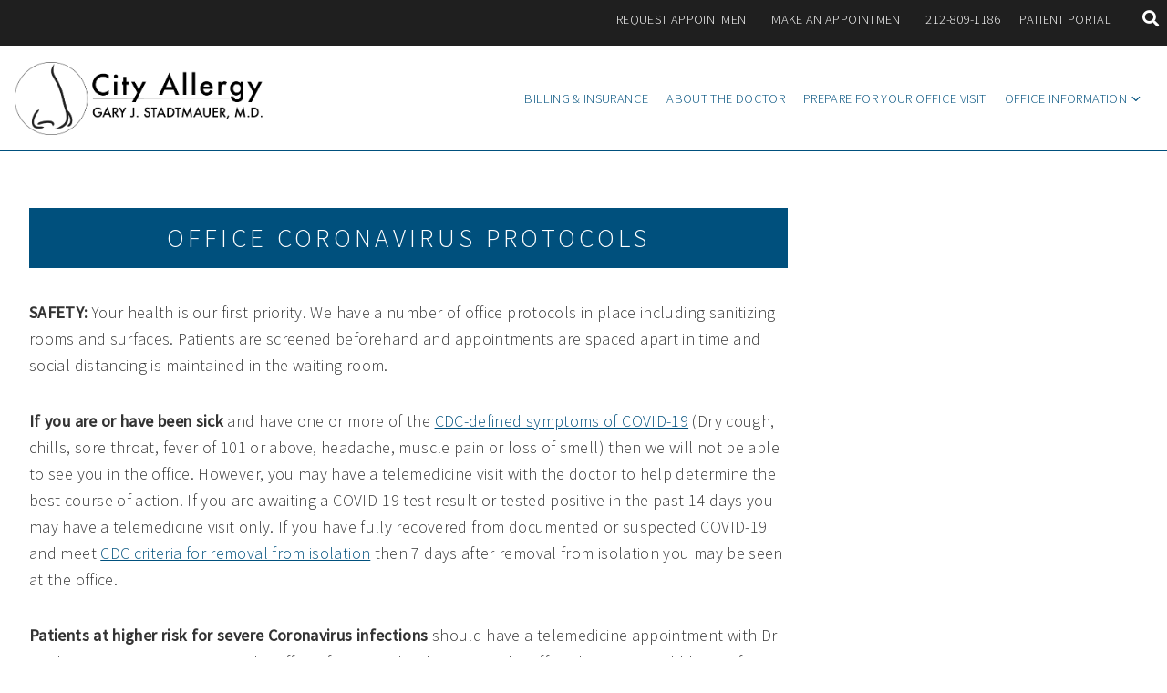

--- FILE ---
content_type: text/html; charset=UTF-8
request_url: https://cityallergy.com/allergy-university/coronavirus-precautions/
body_size: 14080
content:
<!DOCTYPE html>
<html lang="en-US" class="no-js">
<head>
<meta charset="UTF-8">
<meta name="viewport" content="width=device-width, initial-scale=1">
<link rel="profile" href="http://gmpg.org/xfn/11">

<meta name="msvalidate.01" content="FCD5343EE325466BFFCA1D990110980F" />

<script type="application/ld+json">
{
  "@context": "http://schema.org",
  "@type": "Physician",
  "@id": "http://www.cityallergy.com#business",
  "additionalType": [
	  "https://www.wikidata.org/wiki/Q2837942"
	  ],
  "location": [
    {
	"@type": "Place",
	"@id": "http://www.cityallergy.com#midtownlocation",
	"name": "CityAllergy - MIDTOWN",
    "address": {
      "@type": "PostalAddress",
	  "addressLocality": "New York",
      "addressRegion": "NY",
      "streetAddress": "115 East 61 St.",
	  "postalCode": "10021",
	  "telephone": "+1-212-486-6715"
    },
	"hasMap": {
	  "@type": "Map",
	  "name": "MIDTOWN",
	  "url": "https://www.mapquest.com/latlng/40.763887,-73.968226"
	},
	"geo": {
      "@type": "GeoCoordinates",
	  "latitude": "40.763887",
	  "longitude": "-73.968226"
	  }
	},
	{
	"@type": "Place",
	"@id": "http://www.cityallergy.com#downtownlocation",
	"name": "CityAllergy - DOWNTOWN",
    "address": {
      "@type": "PostalAddress",
      "addressLocality": "New York",
      "addressRegion": "NY",
      "streetAddress": "39 Broadway, Suite 630",
	  "postalCode": "10006",
	  "telephone": "+1-212-809-1186"
    },
	"hasMap": {
	  "@type": "Map",
	  "name": "DOWNTOWN",
	  "url": "https://www.mapquest.com/us/ny/new-york/10006-3000/39-broadway-40.706271,-74.012925"
	},
	"geo": {
      "@type": "GeoCoordinates",
	  "latitude": "-40.706271",
	  "longitude": "-74.012925"
	}
    }
   ],
   "name": "City Allergy",
   "alternateName": "CityAllergy",
   "url": "http://www.cityallergy.com",
   "employee": [
    {
	  "@type": "Person",
	  "@id": "http://www.cityallergy.com/our-medical-staff#michael",
	  "name": "Michael J. Chandler",
	  "honorificSuffix": "M.D."
	},
	{
	  "@type": "Person",
	  "@id": "http://www.cityallergy.com/our-medical-staff#gary",
	  "name": "Gary J. Stadtmauer",
	  "honorificSuffix": "M.D."
	}
   ],
   "medicalSpecialty": {
     "@type": "MedicalSpecialty",
	 "name": "Allergy",
	 "alternateName": "Allergies",
	 "sameAs": [
	   "http://dbpedia.org/resource/Allergy",
	   "https://en.wikipedia.org/wiki/Allergy"
	 ]
   }
}
</script>

<meta property="og:type" content="business.business" />

<script>(function(html){html.className = html.className.replace(/\bno-js\b/,'js')})(document.documentElement);</script>
<meta name='robots' content='index, follow, max-image-preview:large, max-snippet:-1, max-video-preview:-1' />

	<!-- This site is optimized with the Yoast SEO plugin v22.2 - https://yoast.com/wordpress/plugins/seo/ -->
	<title>Office Coronavirus Protocols - Allergy, Asthma and Sinus Specialists</title>
	<link rel="canonical" href="https://cityallergy.com/allergy-university/coronavirus-precautions/" />
	<meta property="og:locale" content="en_US" />
	<meta property="og:type" content="article" />
	<meta property="og:title" content="Office Coronavirus Protocols - Allergy, Asthma and Sinus Specialists" />
	<meta property="og:description" content="SAFETY: Your health is our first priority. We have a number of office protocols in place including sanitizing rooms and&hellip; Read more Office Coronavirus Protocols" />
	<meta property="og:url" content="https://cityallergy.com/allergy-university/coronavirus-precautions/" />
	<meta property="og:site_name" content="Allergy, Asthma and Sinus Specialists" />
	<meta property="article:modified_time" content="2020-06-06T22:55:30+00:00" />
	<meta name="twitter:label1" content="Est. reading time" />
	<meta name="twitter:data1" content="2 minutes" />
	<script type="application/ld+json" class="yoast-schema-graph">{"@context":"https://schema.org","@graph":[{"@type":"WebPage","@id":"https://cityallergy.com/allergy-university/coronavirus-precautions/","url":"https://cityallergy.com/allergy-university/coronavirus-precautions/","name":"Office Coronavirus Protocols - Allergy, Asthma and Sinus Specialists","isPartOf":{"@id":"https://cityallergy.com/#website"},"datePublished":"2020-05-11T12:23:30+00:00","dateModified":"2020-06-06T22:55:30+00:00","breadcrumb":{"@id":"https://cityallergy.com/allergy-university/coronavirus-precautions/#breadcrumb"},"inLanguage":"en-US","potentialAction":[{"@type":"ReadAction","target":["https://cityallergy.com/allergy-university/coronavirus-precautions/"]}]},{"@type":"BreadcrumbList","@id":"https://cityallergy.com/allergy-university/coronavirus-precautions/#breadcrumb","itemListElement":[{"@type":"ListItem","position":1,"name":"City Allergy","item":"https://cityallergy.com/"},{"@type":"ListItem","position":2,"name":"Patient Education Articles","item":"https://cityallergy.com/allergy-university/"},{"@type":"ListItem","position":3,"name":"Office Coronavirus Protocols"}]},{"@type":"WebSite","@id":"https://cityallergy.com/#website","url":"https://cityallergy.com/","name":"Gary Stadtmauer MD Allergy Asthma Immunology","description":"Allergists Treating Sinusitis, Allergy, Asthma and Nasal Polyps","publisher":{"@id":"https://cityallergy.com/#organization"},"potentialAction":[{"@type":"SearchAction","target":{"@type":"EntryPoint","urlTemplate":"https://cityallergy.com/?s={search_term_string}"},"query-input":"required name=search_term_string"}],"inLanguage":"en-US"},{"@type":"Organization","@id":"https://cityallergy.com/#organization","name":"Gary Stadtmauer MD PLLC","url":"https://cityallergy.com/","logo":{"@type":"ImageObject","inLanguage":"en-US","@id":"https://cityallergy.com/#/schema/logo/image/","url":"https://cityallergy.com/wp-content/uploads/2020/11/city-allergy-gary-stadtmauer.png","contentUrl":"https://cityallergy.com/wp-content/uploads/2020/11/city-allergy-gary-stadtmauer.png","width":667,"height":195,"caption":"Gary Stadtmauer MD PLLC"},"image":{"@id":"https://cityallergy.com/#/schema/logo/image/"}}]}</script>
	<!-- / Yoast SEO plugin. -->


<link rel='dns-prefetch' href='//cityallergy.com' />
<link rel='dns-prefetch' href='//use.fontawesome.com' />
<link rel="alternate" type="application/rss+xml" title="Allergy, Asthma and Sinus Specialists &raquo; Feed" href="https://cityallergy.com/feed/" />
<script type="text/javascript">
/* <![CDATA[ */
window._wpemojiSettings = {"baseUrl":"https:\/\/s.w.org\/images\/core\/emoji\/14.0.0\/72x72\/","ext":".png","svgUrl":"https:\/\/s.w.org\/images\/core\/emoji\/14.0.0\/svg\/","svgExt":".svg","source":{"concatemoji":"https:\/\/cityallergy.com\/wp-includes\/js\/wp-emoji-release.min.js?ver=6.4.3"}};
/*! This file is auto-generated */
!function(i,n){var o,s,e;function c(e){try{var t={supportTests:e,timestamp:(new Date).valueOf()};sessionStorage.setItem(o,JSON.stringify(t))}catch(e){}}function p(e,t,n){e.clearRect(0,0,e.canvas.width,e.canvas.height),e.fillText(t,0,0);var t=new Uint32Array(e.getImageData(0,0,e.canvas.width,e.canvas.height).data),r=(e.clearRect(0,0,e.canvas.width,e.canvas.height),e.fillText(n,0,0),new Uint32Array(e.getImageData(0,0,e.canvas.width,e.canvas.height).data));return t.every(function(e,t){return e===r[t]})}function u(e,t,n){switch(t){case"flag":return n(e,"\ud83c\udff3\ufe0f\u200d\u26a7\ufe0f","\ud83c\udff3\ufe0f\u200b\u26a7\ufe0f")?!1:!n(e,"\ud83c\uddfa\ud83c\uddf3","\ud83c\uddfa\u200b\ud83c\uddf3")&&!n(e,"\ud83c\udff4\udb40\udc67\udb40\udc62\udb40\udc65\udb40\udc6e\udb40\udc67\udb40\udc7f","\ud83c\udff4\u200b\udb40\udc67\u200b\udb40\udc62\u200b\udb40\udc65\u200b\udb40\udc6e\u200b\udb40\udc67\u200b\udb40\udc7f");case"emoji":return!n(e,"\ud83e\udef1\ud83c\udffb\u200d\ud83e\udef2\ud83c\udfff","\ud83e\udef1\ud83c\udffb\u200b\ud83e\udef2\ud83c\udfff")}return!1}function f(e,t,n){var r="undefined"!=typeof WorkerGlobalScope&&self instanceof WorkerGlobalScope?new OffscreenCanvas(300,150):i.createElement("canvas"),a=r.getContext("2d",{willReadFrequently:!0}),o=(a.textBaseline="top",a.font="600 32px Arial",{});return e.forEach(function(e){o[e]=t(a,e,n)}),o}function t(e){var t=i.createElement("script");t.src=e,t.defer=!0,i.head.appendChild(t)}"undefined"!=typeof Promise&&(o="wpEmojiSettingsSupports",s=["flag","emoji"],n.supports={everything:!0,everythingExceptFlag:!0},e=new Promise(function(e){i.addEventListener("DOMContentLoaded",e,{once:!0})}),new Promise(function(t){var n=function(){try{var e=JSON.parse(sessionStorage.getItem(o));if("object"==typeof e&&"number"==typeof e.timestamp&&(new Date).valueOf()<e.timestamp+604800&&"object"==typeof e.supportTests)return e.supportTests}catch(e){}return null}();if(!n){if("undefined"!=typeof Worker&&"undefined"!=typeof OffscreenCanvas&&"undefined"!=typeof URL&&URL.createObjectURL&&"undefined"!=typeof Blob)try{var e="postMessage("+f.toString()+"("+[JSON.stringify(s),u.toString(),p.toString()].join(",")+"));",r=new Blob([e],{type:"text/javascript"}),a=new Worker(URL.createObjectURL(r),{name:"wpTestEmojiSupports"});return void(a.onmessage=function(e){c(n=e.data),a.terminate(),t(n)})}catch(e){}c(n=f(s,u,p))}t(n)}).then(function(e){for(var t in e)n.supports[t]=e[t],n.supports.everything=n.supports.everything&&n.supports[t],"flag"!==t&&(n.supports.everythingExceptFlag=n.supports.everythingExceptFlag&&n.supports[t]);n.supports.everythingExceptFlag=n.supports.everythingExceptFlag&&!n.supports.flag,n.DOMReady=!1,n.readyCallback=function(){n.DOMReady=!0}}).then(function(){return e}).then(function(){var e;n.supports.everything||(n.readyCallback(),(e=n.source||{}).concatemoji?t(e.concatemoji):e.wpemoji&&e.twemoji&&(t(e.twemoji),t(e.wpemoji)))}))}((window,document),window._wpemojiSettings);
/* ]]> */
</script>
<style id='wp-emoji-styles-inline-css' type='text/css'>

	img.wp-smiley, img.emoji {
		display: inline !important;
		border: none !important;
		box-shadow: none !important;
		height: 1em !important;
		width: 1em !important;
		margin: 0 0.07em !important;
		vertical-align: -0.1em !important;
		background: none !important;
		padding: 0 !important;
	}
</style>
<link rel='stylesheet' id='wp-block-library-css' href='https://cityallergy.com/wp-includes/css/dist/block-library/style.min.css?ver=6.4.3' type='text/css' media='all' />
<style id='classic-theme-styles-inline-css' type='text/css'>
/*! This file is auto-generated */
.wp-block-button__link{color:#fff;background-color:#32373c;border-radius:9999px;box-shadow:none;text-decoration:none;padding:calc(.667em + 2px) calc(1.333em + 2px);font-size:1.125em}.wp-block-file__button{background:#32373c;color:#fff;text-decoration:none}
</style>
<style id='global-styles-inline-css' type='text/css'>
body{--wp--preset--color--black: #000000;--wp--preset--color--cyan-bluish-gray: #abb8c3;--wp--preset--color--white: #ffffff;--wp--preset--color--pale-pink: #f78da7;--wp--preset--color--vivid-red: #cf2e2e;--wp--preset--color--luminous-vivid-orange: #ff6900;--wp--preset--color--luminous-vivid-amber: #fcb900;--wp--preset--color--light-green-cyan: #7bdcb5;--wp--preset--color--vivid-green-cyan: #00d084;--wp--preset--color--pale-cyan-blue: #8dd1fc0;--wp--preset--color--vivid-cyan-blue: #0593e3;--wp--preset--color--vivid-purple: #9b51e0;--wp--preset--color--yocto-primary: #03a9f4;--wp--preset--color--yocto-pale-pink: #f78da7;--wp--preset--color--very-light-gray: #eeeeee;--wp--preset--color--very-dark-gray: #313131;--wp--preset--gradient--vivid-cyan-blue-to-vivid-purple: linear-gradient(135deg,rgba(6,147,227,1) 0%,rgb(155,81,224) 100%);--wp--preset--gradient--light-green-cyan-to-vivid-green-cyan: linear-gradient(135deg,rgb(122,220,180) 0%,rgb(0,208,130) 100%);--wp--preset--gradient--luminous-vivid-amber-to-luminous-vivid-orange: linear-gradient(135deg,rgba(252,185,0,1) 0%,rgba(255,105,0,1) 100%);--wp--preset--gradient--luminous-vivid-orange-to-vivid-red: linear-gradient(135deg,rgba(255,105,0,1) 0%,rgb(207,46,46) 100%);--wp--preset--gradient--very-light-gray-to-cyan-bluish-gray: linear-gradient(135deg,rgb(238,238,238) 0%,rgb(169,184,195) 100%);--wp--preset--gradient--cool-to-warm-spectrum: linear-gradient(135deg,rgb(74,234,220) 0%,rgb(151,120,209) 20%,rgb(207,42,186) 40%,rgb(238,44,130) 60%,rgb(251,105,98) 80%,rgb(254,248,76) 100%);--wp--preset--gradient--blush-light-purple: linear-gradient(135deg,rgb(255,206,236) 0%,rgb(152,150,240) 100%);--wp--preset--gradient--blush-bordeaux: linear-gradient(135deg,rgb(254,205,165) 0%,rgb(254,45,45) 50%,rgb(107,0,62) 100%);--wp--preset--gradient--luminous-dusk: linear-gradient(135deg,rgb(255,203,112) 0%,rgb(199,81,192) 50%,rgb(65,88,208) 100%);--wp--preset--gradient--pale-ocean: linear-gradient(135deg,rgb(255,245,203) 0%,rgb(182,227,212) 50%,rgb(51,167,181) 100%);--wp--preset--gradient--electric-grass: linear-gradient(135deg,rgb(202,248,128) 0%,rgb(113,206,126) 100%);--wp--preset--gradient--midnight: linear-gradient(135deg,rgb(2,3,129) 0%,rgb(40,116,252) 100%);--wp--preset--font-size--small: 13px;--wp--preset--font-size--medium: 20px;--wp--preset--font-size--large: 36px;--wp--preset--font-size--x-large: 42px;--wp--preset--spacing--20: 0.44rem;--wp--preset--spacing--30: 0.67rem;--wp--preset--spacing--40: 1rem;--wp--preset--spacing--50: 1.5rem;--wp--preset--spacing--60: 2.25rem;--wp--preset--spacing--70: 3.38rem;--wp--preset--spacing--80: 5.06rem;--wp--preset--shadow--natural: 6px 6px 9px rgba(0, 0, 0, 0.2);--wp--preset--shadow--deep: 12px 12px 50px rgba(0, 0, 0, 0.4);--wp--preset--shadow--sharp: 6px 6px 0px rgba(0, 0, 0, 0.2);--wp--preset--shadow--outlined: 6px 6px 0px -3px rgba(255, 255, 255, 1), 6px 6px rgba(0, 0, 0, 1);--wp--preset--shadow--crisp: 6px 6px 0px rgba(0, 0, 0, 1);}:where(.is-layout-flex){gap: 0.5em;}:where(.is-layout-grid){gap: 0.5em;}body .is-layout-flow > .alignleft{float: left;margin-inline-start: 0;margin-inline-end: 2em;}body .is-layout-flow > .alignright{float: right;margin-inline-start: 2em;margin-inline-end: 0;}body .is-layout-flow > .aligncenter{margin-left: auto !important;margin-right: auto !important;}body .is-layout-constrained > .alignleft{float: left;margin-inline-start: 0;margin-inline-end: 2em;}body .is-layout-constrained > .alignright{float: right;margin-inline-start: 2em;margin-inline-end: 0;}body .is-layout-constrained > .aligncenter{margin-left: auto !important;margin-right: auto !important;}body .is-layout-constrained > :where(:not(.alignleft):not(.alignright):not(.alignfull)){max-width: var(--wp--style--global--content-size);margin-left: auto !important;margin-right: auto !important;}body .is-layout-constrained > .alignwide{max-width: var(--wp--style--global--wide-size);}body .is-layout-flex{display: flex;}body .is-layout-flex{flex-wrap: wrap;align-items: center;}body .is-layout-flex > *{margin: 0;}body .is-layout-grid{display: grid;}body .is-layout-grid > *{margin: 0;}:where(.wp-block-columns.is-layout-flex){gap: 2em;}:where(.wp-block-columns.is-layout-grid){gap: 2em;}:where(.wp-block-post-template.is-layout-flex){gap: 1.25em;}:where(.wp-block-post-template.is-layout-grid){gap: 1.25em;}.has-black-color{color: var(--wp--preset--color--black) !important;}.has-cyan-bluish-gray-color{color: var(--wp--preset--color--cyan-bluish-gray) !important;}.has-white-color{color: var(--wp--preset--color--white) !important;}.has-pale-pink-color{color: var(--wp--preset--color--pale-pink) !important;}.has-vivid-red-color{color: var(--wp--preset--color--vivid-red) !important;}.has-luminous-vivid-orange-color{color: var(--wp--preset--color--luminous-vivid-orange) !important;}.has-luminous-vivid-amber-color{color: var(--wp--preset--color--luminous-vivid-amber) !important;}.has-light-green-cyan-color{color: var(--wp--preset--color--light-green-cyan) !important;}.has-vivid-green-cyan-color{color: var(--wp--preset--color--vivid-green-cyan) !important;}.has-pale-cyan-blue-color{color: var(--wp--preset--color--pale-cyan-blue) !important;}.has-vivid-cyan-blue-color{color: var(--wp--preset--color--vivid-cyan-blue) !important;}.has-vivid-purple-color{color: var(--wp--preset--color--vivid-purple) !important;}.has-black-background-color{background-color: var(--wp--preset--color--black) !important;}.has-cyan-bluish-gray-background-color{background-color: var(--wp--preset--color--cyan-bluish-gray) !important;}.has-white-background-color{background-color: var(--wp--preset--color--white) !important;}.has-pale-pink-background-color{background-color: var(--wp--preset--color--pale-pink) !important;}.has-vivid-red-background-color{background-color: var(--wp--preset--color--vivid-red) !important;}.has-luminous-vivid-orange-background-color{background-color: var(--wp--preset--color--luminous-vivid-orange) !important;}.has-luminous-vivid-amber-background-color{background-color: var(--wp--preset--color--luminous-vivid-amber) !important;}.has-light-green-cyan-background-color{background-color: var(--wp--preset--color--light-green-cyan) !important;}.has-vivid-green-cyan-background-color{background-color: var(--wp--preset--color--vivid-green-cyan) !important;}.has-pale-cyan-blue-background-color{background-color: var(--wp--preset--color--pale-cyan-blue) !important;}.has-vivid-cyan-blue-background-color{background-color: var(--wp--preset--color--vivid-cyan-blue) !important;}.has-vivid-purple-background-color{background-color: var(--wp--preset--color--vivid-purple) !important;}.has-black-border-color{border-color: var(--wp--preset--color--black) !important;}.has-cyan-bluish-gray-border-color{border-color: var(--wp--preset--color--cyan-bluish-gray) !important;}.has-white-border-color{border-color: var(--wp--preset--color--white) !important;}.has-pale-pink-border-color{border-color: var(--wp--preset--color--pale-pink) !important;}.has-vivid-red-border-color{border-color: var(--wp--preset--color--vivid-red) !important;}.has-luminous-vivid-orange-border-color{border-color: var(--wp--preset--color--luminous-vivid-orange) !important;}.has-luminous-vivid-amber-border-color{border-color: var(--wp--preset--color--luminous-vivid-amber) !important;}.has-light-green-cyan-border-color{border-color: var(--wp--preset--color--light-green-cyan) !important;}.has-vivid-green-cyan-border-color{border-color: var(--wp--preset--color--vivid-green-cyan) !important;}.has-pale-cyan-blue-border-color{border-color: var(--wp--preset--color--pale-cyan-blue) !important;}.has-vivid-cyan-blue-border-color{border-color: var(--wp--preset--color--vivid-cyan-blue) !important;}.has-vivid-purple-border-color{border-color: var(--wp--preset--color--vivid-purple) !important;}.has-vivid-cyan-blue-to-vivid-purple-gradient-background{background: var(--wp--preset--gradient--vivid-cyan-blue-to-vivid-purple) !important;}.has-light-green-cyan-to-vivid-green-cyan-gradient-background{background: var(--wp--preset--gradient--light-green-cyan-to-vivid-green-cyan) !important;}.has-luminous-vivid-amber-to-luminous-vivid-orange-gradient-background{background: var(--wp--preset--gradient--luminous-vivid-amber-to-luminous-vivid-orange) !important;}.has-luminous-vivid-orange-to-vivid-red-gradient-background{background: var(--wp--preset--gradient--luminous-vivid-orange-to-vivid-red) !important;}.has-very-light-gray-to-cyan-bluish-gray-gradient-background{background: var(--wp--preset--gradient--very-light-gray-to-cyan-bluish-gray) !important;}.has-cool-to-warm-spectrum-gradient-background{background: var(--wp--preset--gradient--cool-to-warm-spectrum) !important;}.has-blush-light-purple-gradient-background{background: var(--wp--preset--gradient--blush-light-purple) !important;}.has-blush-bordeaux-gradient-background{background: var(--wp--preset--gradient--blush-bordeaux) !important;}.has-luminous-dusk-gradient-background{background: var(--wp--preset--gradient--luminous-dusk) !important;}.has-pale-ocean-gradient-background{background: var(--wp--preset--gradient--pale-ocean) !important;}.has-electric-grass-gradient-background{background: var(--wp--preset--gradient--electric-grass) !important;}.has-midnight-gradient-background{background: var(--wp--preset--gradient--midnight) !important;}.has-small-font-size{font-size: var(--wp--preset--font-size--small) !important;}.has-medium-font-size{font-size: var(--wp--preset--font-size--medium) !important;}.has-large-font-size{font-size: var(--wp--preset--font-size--large) !important;}.has-x-large-font-size{font-size: var(--wp--preset--font-size--x-large) !important;}
.wp-block-navigation a:where(:not(.wp-element-button)){color: inherit;}
:where(.wp-block-post-template.is-layout-flex){gap: 1.25em;}:where(.wp-block-post-template.is-layout-grid){gap: 1.25em;}
:where(.wp-block-columns.is-layout-flex){gap: 2em;}:where(.wp-block-columns.is-layout-grid){gap: 2em;}
.wp-block-pullquote{font-size: 1.5em;line-height: 1.6;}
</style>
<link rel='stylesheet' id='contact-form-7-css' href='https://cityallergy.com/wp-content/plugins/contact-form-7/includes/css/styles.css?ver=5.4.2' type='text/css' media='all' />
<link rel='stylesheet' id='cityallergy-fonts-css' href='//fonts.googleapis.com/css2?family=Source+Sans+Pro%3Aital%2Cwght%400%2C300%3B0%2C400%3B1%2C300%3B1%2C400&#038;display=swap&#038;ver=6.4.3' type='text/css' media='all' />
<link rel='stylesheet' id='yocto-styles-css' href='https://cityallergy.com/wp-content/themes/yocto/assets/css/style.min.css?ver=1.0' type='text/css' media='all' />
<link rel='stylesheet' id='child-style-css' href='https://cityallergy.com/wp-content/themes/city-allergy/style.css?ver=1.0' type='text/css' media='all' />
<link rel='stylesheet' id='font-awesome-official-css' href='https://use.fontawesome.com/releases/v5.12.1/css/all.css' type='text/css' media='all' integrity="sha384-v8BU367qNbs/aIZIxuivaU55N5GPF89WBerHoGA4QTcbUjYiLQtKdrfXnqAcXyTv" crossorigin="anonymous" />
<link rel='stylesheet' id='font-awesome-official-v4shim-css' href='https://use.fontawesome.com/releases/v5.12.1/css/v4-shims.css' type='text/css' media='all' integrity="sha384-C8a18+Gvny8XkjAdfto/vjAUdpGuPtl1Ix/K2BgKhFaVO6w4onVVHiEaN9h9XsvX" crossorigin="anonymous" />
<style id='font-awesome-official-v4shim-inline-css' type='text/css'>
@font-face {
font-family: "FontAwesome";
font-display: block;
src: url("https://use.fontawesome.com/releases/v5.12.1/webfonts/fa-brands-400.eot"),
		url("https://use.fontawesome.com/releases/v5.12.1/webfonts/fa-brands-400.eot?#iefix") format("embedded-opentype"),
		url("https://use.fontawesome.com/releases/v5.12.1/webfonts/fa-brands-400.woff2") format("woff2"),
		url("https://use.fontawesome.com/releases/v5.12.1/webfonts/fa-brands-400.woff") format("woff"),
		url("https://use.fontawesome.com/releases/v5.12.1/webfonts/fa-brands-400.ttf") format("truetype"),
		url("https://use.fontawesome.com/releases/v5.12.1/webfonts/fa-brands-400.svg#fontawesome") format("svg");
}

@font-face {
font-family: "FontAwesome";
font-display: block;
src: url("https://use.fontawesome.com/releases/v5.12.1/webfonts/fa-solid-900.eot"),
		url("https://use.fontawesome.com/releases/v5.12.1/webfonts/fa-solid-900.eot?#iefix") format("embedded-opentype"),
		url("https://use.fontawesome.com/releases/v5.12.1/webfonts/fa-solid-900.woff2") format("woff2"),
		url("https://use.fontawesome.com/releases/v5.12.1/webfonts/fa-solid-900.woff") format("woff"),
		url("https://use.fontawesome.com/releases/v5.12.1/webfonts/fa-solid-900.ttf") format("truetype"),
		url("https://use.fontawesome.com/releases/v5.12.1/webfonts/fa-solid-900.svg#fontawesome") format("svg");
}

@font-face {
font-family: "FontAwesome";
font-display: block;
src: url("https://use.fontawesome.com/releases/v5.12.1/webfonts/fa-regular-400.eot"),
		url("https://use.fontawesome.com/releases/v5.12.1/webfonts/fa-regular-400.eot?#iefix") format("embedded-opentype"),
		url("https://use.fontawesome.com/releases/v5.12.1/webfonts/fa-regular-400.woff2") format("woff2"),
		url("https://use.fontawesome.com/releases/v5.12.1/webfonts/fa-regular-400.woff") format("woff"),
		url("https://use.fontawesome.com/releases/v5.12.1/webfonts/fa-regular-400.ttf") format("truetype"),
		url("https://use.fontawesome.com/releases/v5.12.1/webfonts/fa-regular-400.svg#fontawesome") format("svg");
unicode-range: U+F004-F005,U+F007,U+F017,U+F022,U+F024,U+F02E,U+F03E,U+F044,U+F057-F059,U+F06E,U+F070,U+F075,U+F07B-F07C,U+F080,U+F086,U+F089,U+F094,U+F09D,U+F0A0,U+F0A4-F0A7,U+F0C5,U+F0C7-F0C8,U+F0E0,U+F0EB,U+F0F3,U+F0F8,U+F0FE,U+F111,U+F118-F11A,U+F11C,U+F133,U+F144,U+F146,U+F14A,U+F14D-F14E,U+F150-F152,U+F15B-F15C,U+F164-F165,U+F185-F186,U+F191-F192,U+F1AD,U+F1C1-F1C9,U+F1CD,U+F1D8,U+F1E3,U+F1EA,U+F1F6,U+F1F9,U+F20A,U+F247-F249,U+F24D,U+F254-F25B,U+F25D,U+F267,U+F271-F274,U+F279,U+F28B,U+F28D,U+F2B5-F2B6,U+F2B9,U+F2BB,U+F2BD,U+F2C1-F2C2,U+F2D0,U+F2D2,U+F2DC,U+F2ED,U+F328,U+F358-F35B,U+F3A5,U+F3D1,U+F410,U+F4AD;
}
</style>
<script type="text/javascript" src="https://cityallergy.com/wp-includes/js/jquery/jquery.min.js?ver=3.7.1" id="jquery-core-js"></script>
<script type="text/javascript" src="https://cityallergy.com/wp-includes/js/jquery/jquery-migrate.min.js?ver=3.4.1" id="jquery-migrate-js"></script>
<script type="text/javascript" id="gainwp-tracking-analytics-events-js-extra">
/* <![CDATA[ */
var gainwpUAEventsData = {"options":{"event_tracking":0,"event_downloads":"zip|mp3*|mpe*g|pdf|docx*|pptx*|xlsx*|rar*","event_bouncerate":0,"aff_tracking":0,"event_affiliates":"\/out\/","hash_tracking":0,"root_domain":"cityallergy.com","event_timeout":100,"event_precision":0,"event_formsubmit":0,"ga_pagescrolldepth_tracking":1,"ga_with_gtag":0}};
/* ]]> */
</script>
<script type="text/javascript" src="https://cityallergy.com/wp-content/plugins/ga-in/front/js/tracking-analytics-events.min.js?ver=5.4.6" id="gainwp-tracking-analytics-events-js"></script>
<script type="text/javascript" src="https://cityallergy.com/wp-content/plugins/ga-in/front/js/tracking-scrolldepth.min.js?ver=5.4.6" id="gainwp-pagescrolldepth-tracking-js"></script>
<link rel="https://api.w.org/" href="https://cityallergy.com/wp-json/" /><link rel="alternate" type="application/json" href="https://cityallergy.com/wp-json/wp/v2/patient-education/2080" /><link rel="EditURI" type="application/rsd+xml" title="RSD" href="https://cityallergy.com/xmlrpc.php?rsd" />
<meta name="generator" content="WordPress 6.4.3" />
<link rel='shortlink' href='https://cityallergy.com/?p=2080' />
		<!-- Custom Logo: hide header text -->
		<style id="custom-logo-css" type="text/css">
			.site-title, .site-description {
				position: absolute;
				clip: rect(1px, 1px, 1px, 1px);
			}
		</style>
		<link rel="alternate" type="application/json+oembed" href="https://cityallergy.com/wp-json/oembed/1.0/embed?url=https%3A%2F%2Fcityallergy.com%2Fallergy-university%2Fcoronavirus-precautions%2F" />
<link rel="alternate" type="text/xml+oembed" href="https://cityallergy.com/wp-json/oembed/1.0/embed?url=https%3A%2F%2Fcityallergy.com%2Fallergy-university%2Fcoronavirus-precautions%2F&#038;format=xml" />
<meta name="msvalidate.01" content="FCD5343EE325466BFFCA1D990110980F" />

<script type="application/ld+json">
{
  "@context": "http://schema.org",
  "@type": "Physician",
  "@id": "https://cityallergy.com#business",
  "additionalType": [
	  "https://www.wikidata.org/wiki/Q2837942"
	  ],
  "location": [
    {
	"@type": "Place",
	"@id": "https://cityallergy.com#midtownlocation",
	"name": "CityAllergy - MIDTOWN",
    "address": {
      "@type": "PostalAddress",
	  "addressLocality": "New York",
      "addressRegion": "NY",
      "streetAddress": "115 East 61 St.",
	  "postalCode": "10021",
	  "telephone": "+1-212-486-6715"
    },
	"hasMap": {
	  "@type": "Map",
	  "name": "MIDTOWN",
	  "url": "https://www.mapquest.com/latlng/40.763887,-73.968226"
	},
	"geo": {
      "@type": "GeoCoordinates",
	  "latitude": "40.763887",
	  "longitude": "-73.968226"
	  }
	},
	{
	"@type": "Place",
	"@id": "https://cityallergy.com#downtownlocation",
	"name": "CityAllergy - DOWNTOWN",
    "address": {
      "@type": "PostalAddress",
      "addressLocality": "New York",
      "addressRegion": "NY",
      "streetAddress": "39 Broadway, Suite 630",
	  "postalCode": "10006",
	  "telephone": "+1-212-809-1186"
    },
	"hasMap": {
	  "@type": "Map",
	  "name": "DOWNTOWN",
	  "url": "https://www.mapquest.com/us/ny/new-york/10006-3000/39-broadway-40.706271,-74.012925"
	},
	"geo": {
      "@type": "GeoCoordinates",
	  "latitude": "-40.706271",
	  "longitude": "-74.012925"
	}
    }
   ],
   "name": "City Allergy",
   "alternateName": "CityAllergy",
   "url": "https://cityallergy.com",
   "employee": [
    {
	  "@type": "Person",
	  "@id": "https://cityallergy.com/our-medical-staff#michael",
	  "name": "Michael J. Chandler",
	  "honorificSuffix": "M.D."
	},
	{
	  "@type": "Person",
	  "@id": "https://cityallergy.com/our-medical-staff#gary",
	  "name": "Gary J. Stadtmauer",
	  "honorificSuffix": "M.D."
	}
   ],
   "medicalSpecialty": {
     "@type": "MedicalSpecialty",
	 "name": "Allergy",
	 "alternateName": "Allergies",
	 "sameAs": [
	   "http://dbpedia.org/resource/Allergy",
	   "https://en.wikipedia.org/wiki/Allergy"
	 ]
   }
}
</script>

<meta property="og:type" content="business.business" />
<style type="text/css">.broken_link, a.broken_link {
	text-decoration: line-through;
}</style><style type="text/css">.removed_link, a.removed_link {
	text-decoration: line-through;
}</style><link rel="icon" href="https://cityallergy.com/wp-content/uploads/2021/06/cropped-favicon-32x32.png" sizes="32x32" />
<link rel="icon" href="https://cityallergy.com/wp-content/uploads/2021/06/cropped-favicon-192x192.png" sizes="192x192" />
<link rel="apple-touch-icon" href="https://cityallergy.com/wp-content/uploads/2021/06/cropped-favicon-180x180.png" />
<meta name="msapplication-TileImage" content="https://cityallergy.com/wp-content/uploads/2021/06/cropped-favicon-270x270.png" />
<script>
var gainwpDnt = false;
var gainwpProperty = 'UA-1109900-1';
var gainwpDntFollow = false;
var gainwpOptout = true;
var disableStr = 'ga-disable-' + gainwpProperty;
if(gainwpDntFollow && (window.doNotTrack === "1" || navigator.doNotTrack === "1" || navigator.doNotTrack === "yes" || navigator.msDoNotTrack === "1")) {
	gainwpDnt = true;
}
if (gainwpDnt || (document.cookie.indexOf(disableStr + '=true') > -1 && gainwpOptout)) {
	window[disableStr] = true;
}
function gaOptout() {
	var expDate = new Date;
	expDate.setFullYear(expDate.getFullYear( ) + 10);
	document.cookie = disableStr + '=true; expires=' + expDate.toGMTString( ) + '; path=/';
	window[disableStr] = true;
}
</script>

<!-- BEGIN GAINWP v5.4.6 Universal Analytics - https://intelligencewp.com/google-analytics-in-wordpress/ -->
<script>
(function(i,s,o,g,r,a,m){i['GoogleAnalyticsObject']=r;i[r]=i[r]||function(){
	(i[r].q=i[r].q||[]).push(arguments)},i[r].l=1*new Date();a=s.createElement(o),
	m=s.getElementsByTagName(o)[0];a.async=1;a.src=g;m.parentNode.insertBefore(a,m)
})(window,document,'script','https://www.google-analytics.com/analytics.js','ga');
  ga('create', 'UA-1109900-1', 'auto');
  ga('send', 'pageview');
</script>
<!-- END GAINWP Universal Analytics -->
</head>

<body class="patient-education-template-default single single-patient-education postid-2080 wp-custom-logo wp-embed-responsive footer-widgets-0">
	<a class="screen-reader-text" href="#content">Skip to content</a>

	<header class="site-header" role="banner">
		

	<nav id="top-navigation" class="top-navigation" role="navigation" aria-label="Secondary Menu">
		<div class="container">
			<div class="secondary-menu-wrapper"><ul id="secondary-menu" class="secondary-menu"><li id="menu-item-2231" class="menu-item menu-item-type-post_type menu-item-object-page menu-item-2231"><a href="https://cityallergy.com/ask-a-question/">Request Appointment</a></li>
<li id="menu-item-1902" class="appointment menu-item menu-item-type-custom menu-item-object-custom menu-item-1902"><a target="_blank" rel="noopener" href="https://healow.com/apps/provider/gary-stadtmauermd-268012">Make an appointment</a></li>
<li id="menu-item-1904" class="telephone menu-item menu-item-type-custom menu-item-object-custom menu-item-1904"><a href="tel:2128091186">212-809-1186</a></li>
<li id="menu-item-1905" class="menu-item menu-item-type-custom menu-item-object-custom menu-item-1905"><a target="_blank" rel="noopener" href="https://health.healow.com/cityallergy">Patient portal</a></li>
</ul></div>
			<form role="search" method="get" class="search-form" action="https://cityallergy.com/">
				<label>
					<span class="screen-reader-text">Search for:</span>
					<input type="search" class="search-field" placeholder="Search &hellip;" value="" name="s" />
				</label>
				<input type="submit" class="search-submit" value="Search" />
			</form>		</div>
	</nav><!-- #site-navigation -->


		<div class="container site-header-container">
			<div class="site-branding">
				<a href="https://cityallergy.com/" class="custom-logo-link" rel="home"><img width="667" height="195" src="https://cityallergy.com/wp-content/uploads/2020/11/city-allergy-gary-stadtmauer.png" class="custom-logo" alt="Allergy, Asthma and Sinus Specialists" decoding="async" fetchpriority="high" srcset="https://cityallergy.com/wp-content/uploads/2020/11/city-allergy-gary-stadtmauer.png 667w, https://cityallergy.com/wp-content/uploads/2020/11/city-allergy-gary-stadtmauer-300x88.png 300w" sizes="(max-width: 667px) 100vw, 667px" /></a>			<p class="site-title">
				<a href="https://cityallergy.com/" rel="home">
					Allergy, Asthma and Sinus Specialists				</a>
			</p>
						<p class="site-description">Allergists Treating Sinusitis, Allergy, Asthma and Nasal Polyps</p>
						</div>
			

	<nav id="site-navigation" class="main-navigation" role="navigation" aria-label="Primary Menu">
		<button id="js-menu-toggle" class="menu-toggle" aria-controls="primary-menu" aria-expanded="false">
			<svg class="icon icon-bars" aria-hidden="true" role="img"> <use href="#icon-bars" xlink:href="#icon-bars"></use> </svg><svg class="icon icon-close" aria-hidden="true" role="img"> <use href="#icon-close" xlink:href="#icon-close"></use> </svg>Menu		</button>
		<div class="primary-menu-wrapper"><ul id="primary-menu" class="primary-menu"><li id="menu-item-1883" class="menu-item menu-item-type-post_type menu-item-object-page menu-item-1883"><a href="https://cityallergy.com/billing-insurance-plans/">Billing &#038; Insurance</a></li>
<li id="menu-item-1881" class="menu-item menu-item-type-post_type menu-item-object-page menu-item-1881"><a href="https://cityallergy.com/our-medical-staff/">About the Doctor</a></li>
<li id="menu-item-1888" class="menu-item menu-item-type-post_type menu-item-object-page menu-item-1888"><a href="https://cityallergy.com/prepare-for-your-office-visit/">Prepare for your Office Visit</a></li>
<li id="menu-item-1896" class="menu-item menu-item-type-post_type menu-item-object-page menu-item-has-children menu-item-1896"><a href="https://cityallergy.com/office-location-hours-directions/">Office Information<svg class="icon icon-arrow-down" aria-hidden="true" role="img"> <use href="#icon-arrow-down" xlink:href="#icon-arrow-down"></use> </svg></a>
<ul class="sub-menu">
	<li id="menu-item-1894" class="menu-item menu-item-type-post_type menu-item-object-page menu-item-1894"><a href="https://cityallergy.com/office-location-hours-directions/about-our-practice/">About My Practice</a></li>
	<li id="menu-item-1895" class="menu-item menu-item-type-post_type menu-item-object-page menu-item-1895"><a href="https://cityallergy.com/office-location-hours-directions/conditions-we-treat/">Conditions I Treat</a></li>
	<li id="menu-item-1897" class="menu-item menu-item-type-post_type menu-item-object-page menu-item-1897"><a href="https://cityallergy.com/office-location-hours-directions/allergy-testing/">Testing and Treatment</a></li>
</ul>
</li>
</ul></div>	</nav><!-- #site-navigation -->

		</div>
	</header>

			<div class="site-content container" id="content">
	
<main class="site-main" role="main">

	
		<article id="post-2080" class="main-article post-2080 patient-education type-patient-education status-publish hentry">
			<header class="entry-header">
				<h1 class="entry-title">Office Coronavirus Protocols</h1>							</header>

			<div class="entry-content">
				
<p><strong>SAFETY:</strong>  Your health is our first priority.  We have a number of office protocols in place including sanitizing rooms and surfaces.   Patients are screened beforehand and appointments are spaced apart in time and social distancing is maintained in the waiting room.  </p>



<p><strong>If you are or have been sick</strong> and have one or more of the <a href="https://www.cdc.gov/coronavirus/2019-ncov/symptoms-testing/symptoms.html">CDC-defined symptoms of COVID-19</a> (Dry cough, chills, sore throat, fever of 101 or above, headache, muscle pain or loss of smell) then we will not be able to see you in the office.  However, you may have a telemedicine visit with the doctor to help determine the best course of action.  If you are awaiting a COVID-19 test result or tested positive in the past 14 days you may have a telemedicine visit only.   If you have fully recovered from documented or suspected COVID-19 and meet <a href="https://www.cdc.gov/coronavirus/2019-ncov/hcp/disposition-in-home-patients.html">CDC criteria for removal from isolation</a> then 7 days after removal from isolation you may be seen at the office.  </p>



<p><strong>Patients at higher risk for severe Coronavirus infections</strong> should have a telemedicine appointment with Dr Stadtmauer prior to coming to the office.  If you need to be seen in the office then you would be the first appointment of the day.  Higher risk patients include:</p>



<ul><li>Age:  Over age 65</li><li>Chronic medical conditions (especially if not well controlled)<ul><li>Chronic lung disease or moderate to severe asthma</li><li>Serious heart conditions</li><li>Compromised immune system</li><li>Severe obesity (body mass index [BMI] of 40 or higher)</li><li>Diabetes</li><li>Chronic kidney disease undergoing dialysis</li><li>Liver disease</li></ul></li></ul>



<p><strong>For high risk patients</strong> who need to be seen but are unable to leave their homes,  Dr. Stadtmauer is available for a house call but this is on fee for service basis (insurance usually does not pay for this) </p>



<p><strong>Appointment Cancellations</strong>:  If you are unable to attend your appointment for any reason then we expect that you would reschedule in person or as a telemedicine visit.  Because of the social distancing and spacing of visits these cancellation are particularly disruptive for our practice.  </p>
			</div><!-- .entry-content -->

			<footer class="entry-foooter">
							</footer>

			
			<h2>Related articles</h2>
		<div class="entry-archive-container patient-education">
											
<article id="post-35" class="post-35 patient-education type-patient-education status-publish has-post-thumbnail hentry patient-education-cat-aboutallergy patient-education-cat-allergen">
	<header class="entry-header">
		<a href="https://cityallergy.com/allergy-university/allergens/">
			
		<div class="post-thumbnail">
			<img width="912" height="456" src="https://cityallergy.com/wp-content/uploads/2008/06/landon-arnold-_R7xhMy__c4-unsplash-912x456.jpg" class="attachment-post-thumbnail size-post-thumbnail wp-post-image" alt="" decoding="async" />		</div><!-- .post-thumbnail -->

			</a>
		<h2 class="entry-title"><a href="https://cityallergy.com/allergy-university/allergens/" rel="bookmark">About Allergens</a></h2>	</header>
	<div class="entry-content">
		<p>Allergens are substances&nbsp; that are usually proteins or protein-carbohydrate compounds but sometimes are chemicals. Environmental allergens have been identified and&hellip; <a href="https://cityallergy.com/allergy-university/allergens/" class="more-link">Read more <span class="screen-reader-text">About Allergens</span></a></p>
	</div>
</article>															
<article id="post-34" class="post-34 patient-education type-patient-education status-publish has-post-thumbnail hentry patient-education-cat-aboutallergy">
	<header class="entry-header">
		<a href="https://cityallergy.com/allergy-university/about-allergies/">
			
		<div class="post-thumbnail">
			<img width="912" height="456" src="https://cityallergy.com/wp-content/uploads/2008/06/national-cancer-institute-L7en7Lb-Ovc-unsplash-912x456.jpg" class="attachment-post-thumbnail size-post-thumbnail wp-post-image" alt="" decoding="async" />		</div><!-- .post-thumbnail -->

			</a>
		<h2 class="entry-title"><a href="https://cityallergy.com/allergy-university/about-allergies/" rel="bookmark">About Allergies</a></h2>	</header>
	<div class="entry-content">
		<p>While some people think their allergies represent a &#8220;weak immune system,&#8221; that is usually not the case. In fact, most&hellip; <a href="https://cityallergy.com/allergy-university/about-allergies/" class="more-link">Read more <span class="screen-reader-text">About Allergies</span></a></p>
	</div>
</article>															
<article id="post-913" class="post-913 patient-education type-patient-education status-publish hentry patient-education-cat-nasal patient-education-cat-occupational-allergy">
	<header class="entry-header">
		<a href="https://cityallergy.com/allergy-university/vocal/">
					</a>
		<h2 class="entry-title"><a href="https://cityallergy.com/allergy-university/vocal/" rel="bookmark">Allergy and the Vocal Performer</a></h2>	</header>
	<div class="entry-content">
		<p>Allergic respiratory conditions pose problems for singers in many ways: Drainage of nasal secretions onto the vocal cords Coughing fits&hellip; <a href="https://cityallergy.com/allergy-university/vocal/" class="more-link">Read more <span class="screen-reader-text">Allergy and the Vocal Performer</span></a></p>
	</div>
</article>															
<article id="post-39" class="post-39 patient-education type-patient-education status-publish hentry patient-education-cat-emergencies patient-education-cat-drugallergy patient-education-cat-foodallergy patient-education-cat-insectallergy">
	<header class="entry-header">
		<a href="https://cityallergy.com/allergy-university/anaphylaxis/">
					</a>
		<h2 class="entry-title"><a href="https://cityallergy.com/allergy-university/anaphylaxis/" rel="bookmark">Anaphylaxis</a></h2>	</header>
	<div class="entry-content">
		<p>Anaphylaxis is a potentially life-threatening allergic reaction. Symptoms may include hives, swelling of the face, neck or throat, asthma (wheezing,&hellip; <a href="https://cityallergy.com/allergy-university/anaphylaxis/" class="more-link">Read more <span class="screen-reader-text">Anaphylaxis</span></a></p>
	</div>
</article>									</div>
	
		</article>


		
</main><!-- .site-main -->


</div>

<footer class="site-footer" id="site-footer" role="contentinfo">
		<div class="site-logo">
	<img src="https://cityallergy.com/wp-content/themes/city-allergy/images/city-allergy-gary-stadtmauer-white.png" alt="City Allergy">
</div>

<div class="site-info">
	

	<nav id="footer-navigation" class="footer-navigation" role="navigation" aria-label="Footer Menu">
		<div class="footer-menu-wrapper container"><ul id="footer-menu" class="footer-menu"><li class="menu-item menu-item-type-post_type menu-item-object-page menu-item-2231"><a href="https://cityallergy.com/ask-a-question/">Request Appointment</a></li>
<li class="appointment menu-item menu-item-type-custom menu-item-object-custom menu-item-1902"><a target="_blank" rel="noopener" href="https://healow.com/apps/provider/gary-stadtmauermd-268012">Make an appointment</a></li>
<li class="telephone menu-item menu-item-type-custom menu-item-object-custom menu-item-1904"><a href="tel:2128091186">212-809-1186</a></li>
<li class="menu-item menu-item-type-custom menu-item-object-custom menu-item-1905"><a target="_blank" rel="noopener" href="https://health.healow.com/cityallergy">Patient portal</a></li>
</ul></div>	</nav><!-- #site-navigation -->

</div>
<div class="copyright">
	&copy;2000-2026. CityAllergy.com, New York. All rights reserved.
</div></footer><!-- .site-footer -->

<script type="text/javascript" src="https://cityallergy.com/wp-includes/js/dist/vendor/wp-polyfill-inert.min.js?ver=3.1.2" id="wp-polyfill-inert-js"></script>
<script type="text/javascript" src="https://cityallergy.com/wp-includes/js/dist/vendor/regenerator-runtime.min.js?ver=0.14.0" id="regenerator-runtime-js"></script>
<script type="text/javascript" src="https://cityallergy.com/wp-includes/js/dist/vendor/wp-polyfill.min.js?ver=3.15.0" id="wp-polyfill-js"></script>
<script type="text/javascript" id="contact-form-7-js-extra">
/* <![CDATA[ */
var wpcf7 = {"api":{"root":"https:\/\/cityallergy.com\/wp-json\/","namespace":"contact-form-7\/v1"}};
/* ]]> */
</script>
<script type="text/javascript" src="https://cityallergy.com/wp-content/plugins/contact-form-7/includes/js/index.js?ver=5.4.2" id="contact-form-7-js"></script>
<script type="text/javascript" src="https://cityallergy.com/wp-content/themes/city-allergy/js/city-allergy.js?ver=1.0" id="cityallergy-js-js"></script>
<script type="text/javascript" src="https://cityallergy.com/wp-content/themes/yocto/assets/js/bundle.min.js?ver=1.0" id="yocto-scripts-js"></script>
<svg xmlns="http://www.w3.org/2000/svg" style="position: absolute; width: 0; height: 0;" aria-hidden="true">
<symbol id="icon-arrow-down" viewBox="0 0 21 32"><path class="path1" d="M19.196 13.143q0 .232-.179.411l-8.321 8.321q-.179.179-.411.179t-.411-.179l-8.321-8.321q-.179-.179-.179-.411t.179-.411l.893-.893q.179-.179.411-.179t.411.179l7.018 7.018 7.018-7.018q.179-.179.411-.179t.411.179l.893.893q.179.179.179.411z"/></symbol>
<symbol id="icon-bars" viewBox="0 0 27 32"><path class="path1" d="M27.429 24v2.286q0 .464-.339.804t-.804.339H1.143q-.464 0-.804-.339T0 26.286V24q0-.464.339-.804t.804-.339h25.143q.464 0 .804.339t.339.804zm0-9.143v2.286q0 .464-.339.804t-.804.339H1.143q-.464 0-.804-.339T0 17.143v-2.286q0-.464.339-.804t.804-.339h25.143q.464 0 .804.339t.339.804zm0-9.143V8q0 .464-.339.804t-.804.339H1.143q-.464 0-.804-.339T0 8V5.714q0-.464.339-.804t.804-.339h25.143q.464 0 .804.339t.339.804z"/></symbol>
<symbol id="icon-close" viewBox="0 0 25 32"><path class="path1" d="M23.179 23.607q0 .714-.5 1.214L20.25 27.25q-.5.5-1.214.5t-1.214-.5L12.572 22l-5.25 5.25q-.5.5-1.214.5t-1.214-.5l-2.429-2.429q-.5-.5-.5-1.214t.5-1.214l5.25-5.25-5.25-5.25q-.5-.5-.5-1.214t.5-1.214l2.429-2.429q.5-.5 1.214-.5t1.214.5l5.25 5.25 5.25-5.25q.5-.5 1.214-.5t1.214.5l2.429 2.429q.5.5.5 1.214t-.5 1.214l-5.25 5.25 5.25 5.25q.5.5.5 1.214z"/></symbol>
<symbol id="icon-folder-open" viewBox="0 0 34 32"><path class="path1" d="M33.554 17q0 .554-.554 1.179l-6 7.071q-.768.911-2.152 1.545t-2.563.634H2.856q-.607 0-1.08-.232t-.473-.768q0-.554.554-1.179l6-7.071q.768-.911 2.152-1.545T12.572 16h19.429q.607 0 1.08.232t.473.768zm-6.125-6.143v2.857H12.572q-1.679 0-3.518.848t-2.929 2.134L.018 23.875q0-.071-.009-.223T0 23.429V6.286q0-1.643 1.179-2.821T4 2.286h5.714q1.643 0 2.821 1.179t1.179 2.821v.571h9.714q1.643 0 2.821 1.179t1.179 2.821z"/></symbol>
<symbol id="icon-hashtag" viewBox="0 0 32 32"><path class="path1" d="M17.696 18.286l1.143-4.571h-4.536l-1.143 4.571h4.536zm13.715-9l-1 4q-.125.429-.554.429h-5.839l-1.143 4.571h5.554q.268 0 .446.214.179.25.107.5l-1 4q-.089.429-.554.429h-5.839l-1.446 5.857q-.125.429-.554.429h-4q-.286 0-.464-.214-.161-.214-.107-.5l1.393-5.571h-4.536l-1.446 5.857q-.125.429-.554.429H5.857q-.268 0-.446-.214-.161-.214-.107-.5l1.393-5.571H1.143q-.268 0-.446-.214-.161-.214-.107-.5l1-4q.125-.429.554-.429h5.839l1.143-4.571H3.572q-.268 0-.446-.214-.179-.25-.107-.5l1-4q.089-.429.554-.429h5.839l1.446-5.857q.125-.429.571-.429h4q.268 0 .446.214.161.214.107.5l-1.393 5.571h4.536l1.446-5.857q.125-.429.571-.429h4q.268 0 .446.214.161.214.107.5l-1.393 5.571h5.554q.268 0 .446.214.161.214.107.5z"/></symbol>
<symbol id="icon-pin" viewBox="0 0 32 32"><path d="M32 8c0-4.416-3.586-8-8-8-2.984 0-5.562 1.658-6.938 4.086 0-.002.004-.004.004-.006-.367-.035-.723-.111-1.098-.111-6.629 0-12 5.371-12 12 0 2.527.789 4.867 2.121 6.797L0 32l9.289-6.062a11.952 11.952 0 006.68 2.031c6.629 0 12-5.371 12-12 0-.346-.07-.67-.102-1.008C30.32 13.594 32 11.006 32 8zM15.969 23.969c-4.414 0-8-3.586-8-8 0-4.412 3.586-8 8-8 .012 0 .023.004.031.004 0-.008.004-.014.004-.02 0 .016-.004.031-.004.047 0 .695.117 1.355.281 1.998l-3.172 3.174a4 4 0 105.656 5.656l3.141-3.141c.66.18 1.344.305 2.059.309-.016 4.402-3.594 7.973-7.996 7.973zM24 12c-2.203 0-4-1.795-4-4s1.797-4 4-4 4 1.795 4 4-1.797 4-4 4z"/></symbol>
</svg>
</body>
</html>

--- FILE ---
content_type: text/css
request_url: https://cityallergy.com/wp-content/themes/city-allergy/style.css?ver=1.0
body_size: 5544
content:
/*
Theme Name:   City Allergy
Description:  Custom child theme of Yocto created for City Allergy
Author:       Digitally
Author URL:   http://hiredigitally.com
Template:     yocto
Version:      1.0
Text Domain:  city-allergy
*/
html, body {
  background-color: white;
  font-family: "Source Sans Pro", "Segoe UI", Tahoma, sans-serif;
  font-weight: 300;
  letter-spacing: 0.02em;
  line-height: 1.65; }

body {
  padding-top: 10rem; }

.entry-title {
  color: #00243c;
  font-weight: 300; }

.entry-content h1, .entry-content h2, .entry-content h3, .entry-content h4, .entry-content h5, .entry-content h6 {
  color: #00243c;
  border-bottom: 0 none;
  font-weight: 300;
  letter-spacing: 0.1em;
  line-height: 1.2;
  text-transform: uppercase; }

.entry-content blockquote {
  padding: 2rem 2rem;
  border-left: 0 solid #b4d223 !important;
  color: #00507d;
  margin: 0;
  background: transparent;
  font-size: 1.5rem;
  font-style: italic;
  font-weight: 400; }
  .entry-content blockquote cite {
    font-size: 1.2rem;
    font-style: normal;
    font-weight: 300; }

hr {
  background-color: #777;
  height: 1px; }

.form-row {
  display: -webkit-flex;
  display: flex;
  -webkit-flex-direction: column;
          flex-direction: column;
  -webkit-flex-wrap: wrap;
          flex-wrap: wrap;
  margin-left: -5px;
  margin-right: -5px; }
  @media screen and (min-width: 601px) {
    .form-row {
      -webkit-flex-direction: row;
              flex-direction: row; } }
  .form-row .form-group {
    padding-left: 5px;
    padding-right: 5px;
    width: 100%; }
    @media screen and (min-width: 601px) {
      .form-row .form-group {
        -webkit-flex: 0 1 50%;
                flex: 0 1 50%;
        max-width: 50%;
        width: auto; } }
.form-group {
  margin-bottom: 1rem; }

button, input {
  overflow: hidden; }

label {
  display: inline-block;
  margin-bottom: 0.5rem; }

.required {
  color: #A43367; }

.form-control {
  background-clip: padding-box;
  background-color: white;
  border: 1px solid #00507d;
  color: #00507d;
  display: block;
  font-size: 1rem;
  line-height: 1.5;
  padding: 0.375rem 0.75rem;
  transition: border-color .15s ease-in-out, box-shadow .15s ease-in-out;
  width: 100%; }
  .form-control:focus {
    border-color: #05adc7;
    box-shadow: 0 0 0 0.2rem rgba(0, 80, 125, 0.25);
    outline: 0 none; }

input[type=submit] {
  background: #e7eaed;
  border: 2px solid #00507d;
  border-radius: 7px;
  color: black;
  display: inline-block;
  font-size: 1.25rem;
  margin: 1rem 0;
  padding: 0.5em 2em;
  text-decoration: none;
  text-transform: uppercase;
  transition: background 300ms ease-in-out; }
  input[type=submit]:hover, input[type=submit]:focus {
    background: #dbdee1; }

.wpcf7-not-valid-tip {
  color: #a43367;
  display: block;
  font-size: 80%;
  font-weight: 400;
  margin-top: 0.25rem; }

.wpcf7 form .wpcf7-response-output {
  margin-left: 0;
  margin-right: 0; }

.wp-block-embed.is-type-video > .wp-block-embed__wrapper {
  height: auto;
  padding-top: 0; }

.site-header {
  background: white;
  border-bottom: 2px solid #00507d;
  border-top: 0 none;
  display: block;
  min-height: 0;
  position: fixed;
  top: 0;
  width: 100%;
  z-index: 10; }

.site-header-container {
  padding: 3rem 1rem 1rem;
  transition: all 500ms; }
  @media screen and (min-width: 601px) {
    .site-header-container {
      padding-top: 1em; } }
  .site-header.scrolled .site-header-container {
    padding-top: 1rem; }

.site-title a {
  border-bottom-color: #05adc7; }

.page-header {
  background: transparent;
  border-left: 0 none;
  color: #00507d;
  margin-bottom: 1em;
  padding: 0; }

.custom-logo {
  transition: all 500ms;
  width: auto; }
  .site-header.scrolled .custom-logo {
    max-width: 8rem; }

.site-branding {
  background: white;
  padding: 0;
  margin-bottom: 0;
  text-align: left; }
  @media screen and (min-width: 70rem) {
    .site-branding {
      -webkit-flex: 0 0 30%;
              flex: 0 0 30%;
      max-width: 30%; } }
.main-navigation {
  left: 0;
  position: fixed;
  top: 3px;
  z-index: 20; }
  @media screen and (min-width: 70rem) {
    .main-navigation {
      -webkit-flex: 0 0 70%;
              flex: 0 0 70%;
      max-width: 70%;
      position: static;
      top: auto;
      z-index: auto; } }
.primary-menu {
  background: white;
  box-shadow: 0 0 4px rgba(0, 36, 60, 0.2);
  padding: 1rem; }
  @media screen and (min-width: 70rem) {
    .primary-menu {
      background: transparent;
      box-shadow: none;
      padding: 0; } }
  .primary-menu .menu-item {
    border-bottom: 0 none;
    margin-bottom: 0; }

@media screen and (min-width: 70rem) {
  .primary-menu .menu-item a,
  .primary-menu .menu-item.focus a {
    padding: 10px; } }

.menu-toggle {
  background: transparent;
  border-color: transparent;
  color: white;
  margin: 0; }

.page-numbers {
  background-color: #f7fcff;
  border-color: #bbe8f1;
  color: #00507d; }
  .page-numbers:hover:not(.current), .page-numbers:focus:not(.current) {
    border-color: #42c1d5; }
  .page-numbers.current {
    border-color: #05adc7; }
  .page-numbers.prev, .page-numbers.next {
    border: 0 none; }
    .page-numbers.prev:hover, .page-numbers.prev:focus, .page-numbers.next:hover, .page-numbers.next:focus {
      border: 0 none; }

.site-footer {
  background: #1f1f1f;
  color: #bbb;
  padding: 4rem 1rem; }

.site-info {
  background-color: transparent;
  padding: 0 1rem; }
  .site-info a {
    color: white; }

.copyright {
  background-color: transparent;
  font-size: 0.875rem;
  padding: 1rem;
  text-align: center; }

.site-logo {
  text-align: center;
  margin-bottom: 2rem; }

/**
 * Factoid widget
 */
.widget_factoid {
  background: white;
  border: o none;
  border-radius: 3px;
  box-shadow: 0 0 3px rgba(0, 36, 60, 0.25); }
  .widget_factoid .widget-title {
    background: transparent;
    color: #00243c;
    margin-top: 0;
    padding: 0.5rem 1rem; }
  .widget_factoid .factoid-content {
    padding: 1rem; }
    .widget_factoid .factoid-content h3 {
      color: #00507d;
      margin: 0; }
      .widget_factoid .factoid-content h3 + p {
        margin-top: 0; }
    .widget_factoid .factoid-content p:last-child,
    .widget_factoid .factoid-content *:last-child {
      margin-bottom: 0; }

#site-navigation .primary-menu a {
  color: #00507d;
  font-size: 0.9rem;
  text-transform: uppercase; }

#site-navigation .primary-menu a:hover {
  color: black; }

#site-navigation .sub-menu {
  border: 0 none;
  font-size: 1em; }
  @media screen and (min-width: 70rem) {
    #site-navigation .sub-menu {
      box-shadow: 0 0 4px rgba(0, 36, 60, 0.2); } }
  #site-navigation .sub-menu a {
    color: #00243c; }
    @media screen and (min-width: 70rem) {
      #site-navigation .sub-menu a {
        padding: 10px 20px; } }
  #site-navigation .sub-menu a:hover,
  #site-navigation .sub-menu a:focus {
    background: #f7fcff;
    color: #00507d; }

.top-navigation {
  background: #1f1f1f;
  color: white;
  line-height: 1;
  padding: 0.35rem 0;
  width: 100%;
  z-index: 10; }
  @media screen and (min-width: 782px) {
    .admin-bar .top-navigation {
      top: 32px; } }
  .top-navigation .container {
    -webkit-justify-content: flex-end;
            justify-content: flex-end; }
  .top-navigation a {
    border-bottom: 0 none;
    color: white;
    display: block;
    font-size: 0.9rem;
    padding: 0.5rem;
    text-transform: uppercase; }
    .top-navigation a:hover {
      border-bottom: 0 none;
      color: #05adc7; }
  .top-navigation ul {
    list-style-type: none;
    margin: 0;
    padding: 0; }
    .top-navigation ul li {
      display: inline-block;
      margin-bottom: 0; }
  .top-navigation .secondary-menu-wrapper li {
    display: none; }
    .top-navigation .secondary-menu-wrapper li.telephone {
      display: inline-block; }
    .top-navigation .secondary-menu-wrapper li.appointment {
      display: block;
      position: absolute;
      right: 0.5rem;
      top: 3rem;
      white-space: nowrap; }
      @media screen and (min-width: 70rem) {
        .top-navigation .secondary-menu-wrapper li.appointment {
          display: inline-block;
          position: static;
          right: auto;
          top: auto;
          white-space: normal; } }
      .top-navigation .secondary-menu-wrapper li.appointment a {
        background: #e7eaed;
        border: 2px solid #00507d;
        border-radius: 7px;
        box-shadow: 2px 2px 4px rgba(0, 0, 0, 0.25);
        color: black;
        transition: background 300ms ease-in-out; }
        @media screen and (min-width: 70rem) {
          .top-navigation .secondary-menu-wrapper li.appointment a {
            background: transparent;
            border: 0 none;
            border-radius: 0;
            box-shadow: none;
            color: white;
            transition: all 0s ease 0s; } }
        .top-navigation .secondary-menu-wrapper li.appointment a:hover, .top-navigation .secondary-menu-wrapper li.appointment a:focus {
          background: #dbdee1; }
          @media screen and (min-width: 70rem) {
            .top-navigation .secondary-menu-wrapper li.appointment a:hover, .top-navigation .secondary-menu-wrapper li.appointment a:focus {
              background: transparent; } }
    @media screen and (min-width: 70rem) {
      .top-navigation .secondary-menu-wrapper li {
        display: inline-block; } }
  .top-navigation .search-form {
    color: #00243c;
    padding-right: 0;
    position: relative; }
    .top-navigation .search-form label {
      color: white; }
      .top-navigation .search-form label::before {
        content: '\f002';
        display: inline-block;
        font-family: 'Font Awesome 5 Free';
        -webkit-font-smoothing: antialiased;
        font-style: normal;
        font-variant: normal;
        font-weight: 900;
        left: 0.35rem;
        line-height: 1;
        position: absolute;
        text-rendering: auto;
        top: 0.35rem; }
      .top-navigation .search-form label:focus-within {
        color: #00243c; }
    .top-navigation .search-form input[type=submit] {
      display: none; }
    .top-navigation .search-form input.search-field {
      background: transparent;
      border: 0 none;
      margin-right: 0;
      outline: none;
      padding: 0.35rem 0.35rem 0.35rem 1.7rem;
      transition: all 300ms;
      width: 2.05rem; }
      .top-navigation .search-form input.search-field ~ * {
        color: white; }
      .top-navigation .search-form input.search-field:focus {
        background: #f7fcff;
        width: 15rem; }

.secondary-menu-wrapper {
  -webkit-justify-content: flex-end;
          justify-content: flex-end;
  padding: 0 20px; }

.footer-navigation ul {
  list-style-type: none;
  margin: 0;
  padding: 0; }
  .footer-navigation ul li {
    display: inline-block; }

.footer-navigation a {
  border-bottom: 0 none;
  display: block;
  padding: 0.5rem 1rem; }
  .footer-navigation a:hover {
    border-bottom: 0 none;
    color: #00507d; }

@media screen and (min-width: 48rem) {
  .site-main {
    border-right: 0 none;
    border-left: 0 none;
    padding: 4rem 2rem; } }

.page-template-default .site-main {
  max-width: 100%;
  padding: 0 0 2rem 0; }

.site-content {
  min-height: 0; }

@media screen and (min-width: 48rem) {
  body {
    display: -webkit-flex;
    display: flex;
    -webkit-flex-direction: column;
            flex-direction: column;
    min-height: 100vh; }
    body .site-content {
      -webkit-flex: 1;
              flex: 1; } }

.entry-header {
  border-bottom: 0 none; }

.entry-title a {
  color: #00243c; }
  .entry-title a:hover {
    color: #05adc7; }

.page-template-default .hentry {
  margin-top: 0; }

.page-template-default .entry-title {
  background: #00507d;
  color: white;
  font-weight: 300;
  font-size: 1.8rem;
  letter-spacing: 0.15em;
  margin-top: 0;
  padding: 1rem;
  text-align: center;
  text-transform: uppercase; }

.page-template-default .entry-content {
  padding: 2rem;
  margin: 0 auto; }
  @media screen and (min-width: 980px) {
    .page-template-default .entry-content {
      margin: 0 auto;
      max-width: 900px;
      width: 70%; } }
.entry-content a {
  border-bottom: 0 none;
  color: #00507d;
  text-decoration: underline; }
  .entry-content a:hover, .entry-content a:focus {
    border: 0 none;
    color: #035764; }

.single-patient-education .hentry {
  margin-top: 0; }

.entry-terms {
  color: #00243c; }
  .entry-terms a {
    background-color: #bbe8f1; }
    .entry-terms a:focus, .entry-terms a:hover {
      background-color: #7ed5e3; }

.entry-archive-container.patient-education {
  display: -webkit-flex;
  display: flex;
  -webkit-flex-wrap: wrap;
          flex-wrap: wrap;
  margin: 0 -1rem; }
  .entry-archive-container.patient-education article {
    border-radius: 3px;
    box-shadow: 0 0 3px rgba(0, 36, 60, 0.25);
    box-sizing: border-box;
    margin: 0 1rem 2rem; }
    @media screen and (min-width: 601px) {
      .entry-archive-container.patient-education article {
        -webkit-flex: 0 1 calc(50% - 2rem);
                flex: 0 1 calc(50% - 2rem); } }
  .entry-archive-container.patient-education .post-thumbnail {
    margin-top: 0; }
  .entry-archive-container.patient-education .entry-title {
    font-size: 1.5rem;
    margin-top: 1.5rem;
    padding: 0 1rem; }
  .entry-archive-container.patient-education .entry-header {
    border-bottom: 0 none; }
  .entry-archive-container.patient-education .entry-content {
    padding: 0 1rem; }

.post-type-archive-patient-education .page-header .page-title,
.tax-patient-education-cat .page-header .page-title {
  background: #00507d;
  color: white;
  font-weight: 300;
  font-size: 1.8rem;
  letter-spacing: 0.15em;
  margin-top: 0;
  padding: 1rem;
  text-align: center;
  text-transform: uppercase; }

.single-patient-education .main-article > .entry-header .entry-title {
  background: #00507d;
  color: white;
  font-weight: 300;
  font-size: 1.8rem;
  letter-spacing: 0.15em;
  margin-top: 0;
  padding: 1rem;
  text-align: center;
  text-transform: uppercase; }

/**
 * Sidebar for patient education
 */
.single-patient-education,
.post-type-archive-patient-education,
.tax-patient-education-cat {
  /* Widgets ----------- */ }
  .single-patient-education .widget,
  .post-type-archive-patient-education .widget,
  .tax-patient-education-cat .widget {
    background: #f6f6f6;
    padding: 1rem; }
  .single-patient-education .widget-title,
  .post-type-archive-patient-education .widget-title,
  .tax-patient-education-cat .widget-title {
    background: #00507d;
    color: white;
    font-weight: 300;
    font-size: 1.4rem;
    letter-spacing: 0.15em;
    margin: -1rem -1rem 2rem -1rem;
    padding: 0.5rem;
    text-align: center;
    text-transform: uppercase; }
  .single-patient-education .widget,
  .post-type-archive-patient-education .widget,
  .tax-patient-education-cat .widget {
    /* Links */
    /* Search widget */
    /* Custom taxonomy widget */ }
    .single-patient-education .widget a,
    .post-type-archive-patient-education .widget a,
    .tax-patient-education-cat .widget a {
      border: 0 none; }
      .single-patient-education .widget a:focus, .single-patient-education .widget a:hover,
      .post-type-archive-patient-education .widget a:focus,
      .post-type-archive-patient-education .widget a:hover,
      .tax-patient-education-cat .widget a:focus,
      .tax-patient-education-cat .widget a:hover {
        text-decoration: underline; }
    .single-patient-education .widget .search-form,
    .post-type-archive-patient-education .widget .search-form,
    .tax-patient-education-cat .widget .search-form {
      display: -webkit-flex;
      display: flex; }
      .single-patient-education .widget .search-form label,
      .post-type-archive-patient-education .widget .search-form label,
      .tax-patient-education-cat .widget .search-form label {
        -webkit-flex: 1;
                flex: 1;
        margin-bottom: 0; }
      .single-patient-education .widget .search-form .search-field,
      .post-type-archive-patient-education .widget .search-form .search-field,
      .tax-patient-education-cat .widget .search-form .search-field {
        margin-right: 0;
        border-radius: 5px 0 0 5px;
        border-right: 0 none;
        width: 100%; }
        .single-patient-education .widget .search-form .search-field:focus,
        .post-type-archive-patient-education .widget .search-form .search-field:focus,
        .tax-patient-education-cat .widget .search-form .search-field:focus {
          border-color: #00507d;
          outline: 0 none; }
      .single-patient-education .widget .search-form .search-submit,
      .post-type-archive-patient-education .widget .search-form .search-submit,
      .tax-patient-education-cat .widget .search-form .search-submit {
        background: #dddddd;
        border-color: #c5c5c5;
        color: black;
        border-radius: 0 5px 5px 0;
        padding-left: 0.5rem;
        padding-right: 0.5rem; }
        .single-patient-education .widget .search-form .search-submit:hover, .single-patient-education .widget .search-form .search-submit:focus,
        .post-type-archive-patient-education .widget .search-form .search-submit:hover,
        .post-type-archive-patient-education .widget .search-form .search-submit:focus,
        .tax-patient-education-cat .widget .search-form .search-submit:hover,
        .tax-patient-education-cat .widget .search-form .search-submit:focus {
          background: #c5c5c5;
          border-color: #00507d;
          outline: 0 none; }
    .single-patient-education .widget .list-custom-taxonomy-widget ul,
    .post-type-archive-patient-education .widget .list-custom-taxonomy-widget ul,
    .tax-patient-education-cat .widget .list-custom-taxonomy-widget ul {
      list-style-type: none;
      margin: 0;
      padding: 0; }

ul.insurance-list {
  -webkit-align-items: center;
          align-items: center;
  display: -webkit-flex;
  display: flex;
  -webkit-flex-wrap: wrap;
          flex-wrap: wrap;
  list-style-type: none;
  padding: 0; }
  @media screen and (min-width: 980px) {
    ul.insurance-list {
      margin: 0 auto;
      max-width: 900px;
      width: 70%; } }
  ul.insurance-list li {
    box-sizing: border-box;
    color: #00507d;
    -webkit-flex: 0 1 50%;
            flex: 0 1 50%;
    font-size: 1.1em;
    font-weight: 400;
    line-height: 1.2;
    text-align: center; }
    @media screen and (min-width: 601px) {
      ul.insurance-list li {
        -webkit-flex: 0 1 33.3333333333%;
                flex: 0 1 33.3333333333%; } }
    @media screen and (min-width: 980px) {
      ul.insurance-list li {
        -webkit-flex: 0 1 25%;
                flex: 0 1 25%; } }
  ul.insurance-list a {
    border-bottom: 0 none;
    color: #00507d;
    display: block;
    padding: 0 1rem;
    text-decoration: none; }
    @media screen and (min-width: 601px) {
      ul.insurance-list a {
        padding: 0 2rem; } }
  ul.insurance-list img {
    display: block; }

.home {
  /* Banner ---------------------------------- */
  /* About the doctor -------------------------- */
  /* Patient Education Topics ---------------- */
  /* Testimonials ---------------------------- */
  /* Social proof ---------------------------- */ }
  .home .site-content.container {
    max-width: 100%; }
  .home .site-main {
    padding: 0; }
    @media screen and (min-width: 70rem) {
      .home .site-main {
        -webkit-flex: 1;
                flex: 1;
        max-width: 100%; } }
    .home .site-main h2.section-title {
      background: #00507d;
      color: white;
      font-weight: 300;
      font-size: 1.4rem;
      letter-spacing: 0.15em;
      margin-top: 0;
      padding: 1rem;
      text-align: center;
      text-transform: uppercase; }
      @media screen and (min-width: 40rem) {
        .home .site-main h2.section-title {
          font-size: 1.8rem; } }
    .home .site-main .button {
      background: #e7eaed;
      border: 2px solid #00507d;
      border-radius: 7px;
      box-shadow: 2px 2px 4px rgba(0, 0, 0, 0.25);
      color: black;
      display: inline-block;
      font-size: 1.25rem;
      margin: 1rem 0;
      padding: 0.5em 2em;
      text-decoration: none;
      text-transform: uppercase;
      transition: background 300ms ease-in-out; }
      .home .site-main .button:hover, .home .site-main .button:focus {
        background: #dbdee1; }
  .home .banner {
    background-position: 50% 100%;
    background-repeat: no-repeat;
    background-size: cover;
    margin: 0 auto;
    max-width: 100%;
    position: relative;
    width: 100%; }
    @media screen and (min-width: 980px) {
      .home .banner {
        padding-bottom: 40%; } }
    @media screen and (min-width: 1618px) {
      .home .banner {
        padding-bottom: 30%; } }
    .home .banner h1 {
      background: rgba(255, 255, 255, 0.4);
      color: #00507d;
      font-size: 3rem;
      letter-spacing: 0.15em;
      line-height: 1;
      margin: 0;
      padding: 0.5rem;
      text-shadow: 2px 2px 4px rgba(0, 0, 0, 0.5);
      text-transform: uppercase; }
      @media screen and (min-width: 980px) {
        .home .banner h1 {
          background: transparent;
          font-size: 4rem;
          max-width: 25rem;
          padding: 0; } }
  .home .banner-wrap {
    padding: 0.5rem;
    text-align: center;
    z-index: 1; }
    @media screen and (min-width: 980px) {
      .home .banner-wrap {
        background: transparent;
        left: 0;
        margin: 2.5rem 0 0 5rem;
        max-width: 1360px;
        padding: 0;
        position: absolute;
        text-align: left;
        top: 0; } }
  .home .doctor {
    margin: 3rem 0; }
    .home .doctor .doctor-wrap {
      margin: 0 auto;
      max-width: 500px;
      padding: 0 1rem;
      text-align: center;
      width: 100%; }
    .home .doctor .photo {
      margin: 0 auto;
      max-width: 75%; }
      .home .doctor .photo img {
        border-radius: 50%; }
    .home .doctor .content h2 {
      font-size: 1.8rem;
      font-weight: 300;
      margin-bottom: 0;
      text-transform: uppercase; }
      .home .doctor .content h2 + p {
        margin-top: 0; }
  .home .topics .topics-wrap {
    margin: 0 auto;
    max-width: 1360px;
    padding: 0 1rem;
    width: 100%; }
  .home .topics ul {
    display: -webkit-flex;
    display: flex;
    -webkit-flex-wrap: wrap;
            flex-wrap: wrap;
    list-style-type: none;
    margin: 0;
    padding: 0; }
    .home .topics ul li {
      -webkit-flex: 0 1 50%;
              flex: 0 1 50%;
      max-width: 50%;
      text-align: center; }
      @media screen and (min-width: 40rem) {
        .home .topics ul li {
          -webkit-flex: 0 1 33.3333333333%;
                  flex: 0 1 33.3333333333%;
          max-width: 33.3333333333%; } }
  .home .topics a {
    border: 0 none;
    color: #00507d;
    display: block;
    padding: 1rem;
    text-transform: uppercase; }
    .home .topics a:hover {
      color: black; }
  .home .testimonials {
    margin-bottom: 2rem; }
  .home .testimonials-wrap {
    margin: 0 auto;
    max-width: 1360px;
    padding: 0 1rem;
    width: 100%; }
  .home .testimonials-list {
    display: -webkit-flex;
    display: flex;
    -webkit-flex-direction: column;
            flex-direction: column;
    margin: 0 0 0 -1rem;
    width: calc(100% + 1rem); }
    @media screen and (min-width: 980px) {
      .home .testimonials-list {
        -webkit-flex-direction: row;
                flex-direction: row; } }
  .home .testimonial {
    background: #f1f2f4;
    border: 1px solid #e7eaed;
    border-radius: 2rem;
    display: -webkit-flex;
    display: flex;
    -webkit-flex-direction: column;
            flex-direction: column;
    -webkit-justify-content: center;
            justify-content: center;
    margin: 0 0 1rem 1rem; }
    @media screen and (min-width: 980px) {
      .home .testimonial {
        -webkit-flex: 0 1 33.3333333333%;
                flex: 0 1 33.3333333333%;
        max-width: 33.3333333333%; } }
    .home .testimonial blockquote {
      background: transparent;
      border-left: 0 none;
      font-size: 1.2rem;
      padding: 1.5rem 2rem; }
      .home .testimonial blockquote cite {
        font-size: 1rem;
        display: block;
        padding-right: 2rem;
        text-align: right; }
        .home .testimonial blockquote cite p {
          margin: 0; }
  .home .social-proof {
    margin-bottom: 2rem; }
  .home ul.logos {
    -webkit-align-items: center;
            align-items: center;
    display: -webkit-flex;
    display: flex;
    -webkit-flex-direction: column;
            flex-direction: column;
    -webkit-justify-content: space-between;
            justify-content: space-between;
    list-style-type: none;
    margin: 0 auto;
    max-width: 50%;
    padding: 0; }
    @media screen and (min-width: 30rem) {
      .home ul.logos {
        -webkit-flex-direction: row;
                flex-direction: row;
        max-width: 1000px; } }
    .home ul.logos li {
      padding: 1rem; }
      @media screen and (min-width: 30rem) {
        .home ul.logos li {
          padding: 2rem; } }
    .home ul.logos a {
      border: 0 none; }
/*# sourceMappingURL=style.css.map */

--- FILE ---
content_type: text/plain
request_url: https://www.google-analytics.com/j/collect?v=1&_v=j102&a=1288352489&t=pageview&_s=1&dl=https%3A%2F%2Fcityallergy.com%2Fallergy-university%2Fcoronavirus-precautions%2F&ul=en-us%40posix&dt=Office%20Coronavirus%20Protocols%20-%20Allergy%2C%20Asthma%20and%20Sinus%20Specialists&sr=1280x720&vp=1280x720&_u=IEBAAEABAAAAACAAI~&jid=1667571693&gjid=2040677291&cid=1766847401.1769901538&tid=UA-1109900-1&_gid=1366979362.1769901538&_r=1&_slc=1&z=1347512254
body_size: -450
content:
2,cG-4EVYTQDSL0

--- FILE ---
content_type: text/javascript
request_url: https://cityallergy.com/wp-content/themes/city-allergy/js/city-allergy.js?ver=1.0
body_size: 202
content:
;(function ($, cityallergy, undefined) {

	var header = $('.site-header');

	function debounce(func, wait, immediate) {
		var timeout;
		return function() {
			var context = this, args = arguments;
			var later = function() {
				timeout = null;
				if (!immediate) func.apply(context, args);
			};
			var callNow = immediate && !timeout;
			clearTimeout(timeout);
			timeout = setTimeout(later, wait);
			if (callNow) func.apply(context, args);
		};
	};

	var headerImages = function() {
		$('.site-header img').on('load', function(){
			headerAdjust();
		}).each(function() {
			if (this.complete) {
				$(this).load();
			}
		});
	};

	var headerScroll = function() {
		$(window).on('scroll', function() {
			var scrollTop = $(window).scrollTop();
			if (scrollTop > 50) {
				header.addClass('scrolled');
			} else {
				header.removeClass('scrolled');
			}

			if (scrollTop == 0) {
				setTimeout(function(){ headerAdjust(); }, 500);

			}
		});
	};

	var headerAdjust = function() {
		var headerHeight = header.height();
		var body = $('body');
		body.css('paddingTop', headerHeight);
	};

	cityallergy.init = function() {
		headerImages();
	  headerScroll();
	};

	cityallergy.headerHeight = debounce(headerAdjust, 250, true);

}(jQuery, window.cityallergy = window.cityallergy || {}));

window.addEventListener('resize', cityallergy.headerHeight);

jQuery(function(){
	cityallergy.init();
	cityallergy.headerHeight();
});
